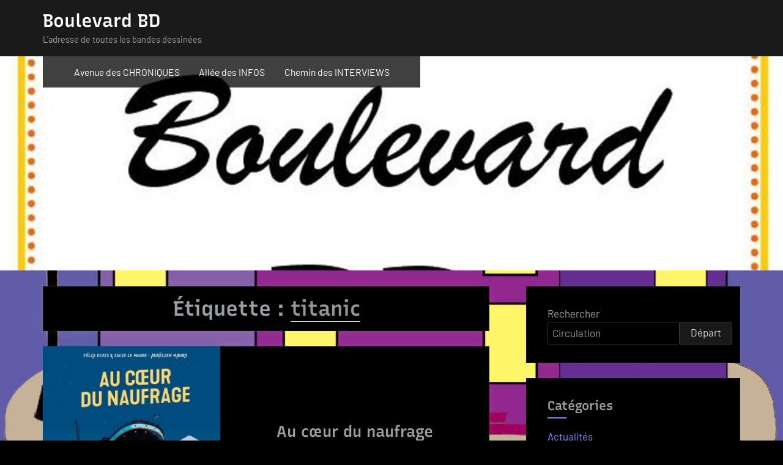

--- FILE ---
content_type: text/css
request_url: https://boulevardbd.com/wp-content/fonts/ecc18e1d8ffced88e577e49397cf76ed.css
body_size: 665
content:
/* vietnamese */
@font-face {
  font-family: 'Barlow';
  font-style: italic;
  font-weight: 400;
  font-display: swap;
  src: url(https://boulevardbd.com/wp-content/fonts/barlow/7cHrv4kjgoGqM7E_Cfs0wH8RnA.woff2) format('woff2');
  unicode-range: U+0102-0103, U+0110-0111, U+0128-0129, U+0168-0169, U+01A0-01A1, U+01AF-01B0, U+1EA0-1EF9, U+20AB;
}
/* latin-ext */
@font-face {
  font-family: 'Barlow';
  font-style: italic;
  font-weight: 400;
  font-display: swap;
  src: url(https://boulevardbd.com/wp-content/fonts/barlow/7cHrv4kjgoGqM7E_Cfs1wH8RnA.woff2) format('woff2');
  unicode-range: U+0100-024F, U+0259, U+1E00-1EFF, U+2020, U+20A0-20AB, U+20AD-20CF, U+2113, U+2C60-2C7F, U+A720-A7FF;
}
/* latin */
@font-face {
  font-family: 'Barlow';
  font-style: italic;
  font-weight: 400;
  font-display: swap;
  src: url(https://boulevardbd.com/wp-content/fonts/barlow/7cHrv4kjgoGqM7E_Cfs7wH8.woff2) format('woff2');
  unicode-range: U+0000-00FF, U+0131, U+0152-0153, U+02BB-02BC, U+02C6, U+02DA, U+02DC, U+2000-206F, U+2074, U+20AC, U+2122, U+2191, U+2193, U+2212, U+2215, U+FEFF, U+FFFD;
}
/* vietnamese */
@font-face {
  font-family: 'Barlow';
  font-style: italic;
  font-weight: 600;
  font-display: swap;
  src: url(https://boulevardbd.com/wp-content/fonts/barlow/7cHsv4kjgoGqM7E_CfPk5GohvTobdw.woff2) format('woff2');
  unicode-range: U+0102-0103, U+0110-0111, U+0128-0129, U+0168-0169, U+01A0-01A1, U+01AF-01B0, U+1EA0-1EF9, U+20AB;
}
/* latin-ext */
@font-face {
  font-family: 'Barlow';
  font-style: italic;
  font-weight: 600;
  font-display: swap;
  src: url(https://boulevardbd.com/wp-content/fonts/barlow/7cHsv4kjgoGqM7E_CfPk5GogvTobdw.woff2) format('woff2');
  unicode-range: U+0100-024F, U+0259, U+1E00-1EFF, U+2020, U+20A0-20AB, U+20AD-20CF, U+2113, U+2C60-2C7F, U+A720-A7FF;
}
/* latin */
@font-face {
  font-family: 'Barlow';
  font-style: italic;
  font-weight: 600;
  font-display: swap;
  src: url(https://boulevardbd.com/wp-content/fonts/barlow/7cHsv4kjgoGqM7E_CfPk5GouvTo.woff2) format('woff2');
  unicode-range: U+0000-00FF, U+0131, U+0152-0153, U+02BB-02BC, U+02C6, U+02DA, U+02DC, U+2000-206F, U+2074, U+20AC, U+2122, U+2191, U+2193, U+2212, U+2215, U+FEFF, U+FFFD;
}
/* vietnamese */
@font-face {
  font-family: 'Barlow';
  font-style: normal;
  font-weight: 400;
  font-display: swap;
  src: url(https://boulevardbd.com/wp-content/fonts/barlow/7cHpv4kjgoGqM7E_A8s52Hs.woff2) format('woff2');
  unicode-range: U+0102-0103, U+0110-0111, U+0128-0129, U+0168-0169, U+01A0-01A1, U+01AF-01B0, U+1EA0-1EF9, U+20AB;
}
/* latin-ext */
@font-face {
  font-family: 'Barlow';
  font-style: normal;
  font-weight: 400;
  font-display: swap;
  src: url(https://boulevardbd.com/wp-content/fonts/barlow/7cHpv4kjgoGqM7E_Ass52Hs.woff2) format('woff2');
  unicode-range: U+0100-024F, U+0259, U+1E00-1EFF, U+2020, U+20A0-20AB, U+20AD-20CF, U+2113, U+2C60-2C7F, U+A720-A7FF;
}
/* latin */
@font-face {
  font-family: 'Barlow';
  font-style: normal;
  font-weight: 400;
  font-display: swap;
  src: url(https://boulevardbd.com/wp-content/fonts/barlow/7cHpv4kjgoGqM7E_DMs5.woff2) format('woff2');
  unicode-range: U+0000-00FF, U+0131, U+0152-0153, U+02BB-02BC, U+02C6, U+02DA, U+02DC, U+2000-206F, U+2074, U+20AC, U+2122, U+2191, U+2193, U+2212, U+2215, U+FEFF, U+FFFD;
}
/* vietnamese */
@font-face {
  font-family: 'Barlow';
  font-style: normal;
  font-weight: 600;
  font-display: swap;
  src: url(https://boulevardbd.com/wp-content/fonts/barlow/7cHqv4kjgoGqM7E30-8s6FospT4.woff2) format('woff2');
  unicode-range: U+0102-0103, U+0110-0111, U+0128-0129, U+0168-0169, U+01A0-01A1, U+01AF-01B0, U+1EA0-1EF9, U+20AB;
}
/* latin-ext */
@font-face {
  font-family: 'Barlow';
  font-style: normal;
  font-weight: 600;
  font-display: swap;
  src: url(https://boulevardbd.com/wp-content/fonts/barlow/7cHqv4kjgoGqM7E30-8s6VospT4.woff2) format('woff2');
  unicode-range: U+0100-024F, U+0259, U+1E00-1EFF, U+2020, U+20A0-20AB, U+20AD-20CF, U+2113, U+2C60-2C7F, U+A720-A7FF;
}
/* latin */
@font-face {
  font-family: 'Barlow';
  font-style: normal;
  font-weight: 600;
  font-display: swap;
  src: url(https://boulevardbd.com/wp-content/fonts/barlow/7cHqv4kjgoGqM7E30-8s51os.woff2) format('woff2');
  unicode-range: U+0000-00FF, U+0131, U+0152-0153, U+02BB-02BC, U+02C6, U+02DA, U+02DC, U+2000-206F, U+2074, U+20AC, U+2122, U+2191, U+2193, U+2212, U+2215, U+FEFF, U+FFFD;
}
/* cyrillic-ext */
@font-face {
  font-family: 'Recursive';
  font-style: normal;
  font-weight: 400;
  font-display: swap;
  src: url(https://boulevardbd.com/wp-content/fonts/recursive/8vI-7wMr0mhh-RQChyHEH06TlXhq_gukbYrFMk1QuAIcyEwG_X-dpEfaE5YaERmK-CImKsvxvU-MXGX2fSqasNfUlTyZnJ97.woff2) format('woff2');
  unicode-range: U+0460-052F, U+1C80-1C88, U+20B4, U+2DE0-2DFF, U+A640-A69F, U+FE2E-FE2F;
}
/* vietnamese */
@font-face {
  font-family: 'Recursive';
  font-style: normal;
  font-weight: 400;
  font-display: swap;
  src: url(https://boulevardbd.com/wp-content/fonts/recursive/8vI-7wMr0mhh-RQChyHEH06TlXhq_gukbYrFMk1QuAIcyEwG_X-dpEfaE5YaERmK-CImKsvxvU-MXGX2fSqasNfUlT6ZnJ97.woff2) format('woff2');
  unicode-range: U+0102-0103, U+0110-0111, U+0128-0129, U+0168-0169, U+01A0-01A1, U+01AF-01B0, U+1EA0-1EF9, U+20AB;
}
/* latin-ext */
@font-face {
  font-family: 'Recursive';
  font-style: normal;
  font-weight: 400;
  font-display: swap;
  src: url(https://boulevardbd.com/wp-content/fonts/recursive/8vI-7wMr0mhh-RQChyHEH06TlXhq_gukbYrFMk1QuAIcyEwG_X-dpEfaE5YaERmK-CImKsvxvU-MXGX2fSqasNfUlT-ZnJ97.woff2) format('woff2');
  unicode-range: U+0100-024F, U+0259, U+1E00-1EFF, U+2020, U+20A0-20AB, U+20AD-20CF, U+2113, U+2C60-2C7F, U+A720-A7FF;
}
/* latin */
@font-face {
  font-family: 'Recursive';
  font-style: normal;
  font-weight: 400;
  font-display: swap;
  src: url(https://boulevardbd.com/wp-content/fonts/recursive/8vI-7wMr0mhh-RQChyHEH06TlXhq_gukbYrFMk1QuAIcyEwG_X-dpEfaE5YaERmK-CImKsvxvU-MXGX2fSqasNfUlTGZnA.woff2) format('woff2');
  unicode-range: U+0000-00FF, U+0131, U+0152-0153, U+02BB-02BC, U+02C6, U+02DA, U+02DC, U+2000-206F, U+2074, U+20AC, U+2122, U+2191, U+2193, U+2212, U+2215, U+FEFF, U+FFFD;
}
/* cyrillic-ext */
@font-face {
  font-family: 'Recursive';
  font-style: normal;
  font-weight: 500;
  font-display: swap;
  src: url(https://boulevardbd.com/wp-content/fonts/recursive/8vI-7wMr0mhh-RQChyHEH06TlXhq_gukbYrFMk1QuAIcyEwG_X-dpEfaE5YaERmK-CImKsvxvU-MXGX2fSqasNfUlTyZnJ97.woff2) format('woff2');
  unicode-range: U+0460-052F, U+1C80-1C88, U+20B4, U+2DE0-2DFF, U+A640-A69F, U+FE2E-FE2F;
}
/* vietnamese */
@font-face {
  font-family: 'Recursive';
  font-style: normal;
  font-weight: 500;
  font-display: swap;
  src: url(https://boulevardbd.com/wp-content/fonts/recursive/8vI-7wMr0mhh-RQChyHEH06TlXhq_gukbYrFMk1QuAIcyEwG_X-dpEfaE5YaERmK-CImKsvxvU-MXGX2fSqasNfUlT6ZnJ97.woff2) format('woff2');
  unicode-range: U+0102-0103, U+0110-0111, U+0128-0129, U+0168-0169, U+01A0-01A1, U+01AF-01B0, U+1EA0-1EF9, U+20AB;
}
/* latin-ext */
@font-face {
  font-family: 'Recursive';
  font-style: normal;
  font-weight: 500;
  font-display: swap;
  src: url(https://boulevardbd.com/wp-content/fonts/recursive/8vI-7wMr0mhh-RQChyHEH06TlXhq_gukbYrFMk1QuAIcyEwG_X-dpEfaE5YaERmK-CImKsvxvU-MXGX2fSqasNfUlT-ZnJ97.woff2) format('woff2');
  unicode-range: U+0100-024F, U+0259, U+1E00-1EFF, U+2020, U+20A0-20AB, U+20AD-20CF, U+2113, U+2C60-2C7F, U+A720-A7FF;
}
/* latin */
@font-face {
  font-family: 'Recursive';
  font-style: normal;
  font-weight: 500;
  font-display: swap;
  src: url(https://boulevardbd.com/wp-content/fonts/recursive/8vI-7wMr0mhh-RQChyHEH06TlXhq_gukbYrFMk1QuAIcyEwG_X-dpEfaE5YaERmK-CImKsvxvU-MXGX2fSqasNfUlTGZnA.woff2) format('woff2');
  unicode-range: U+0000-00FF, U+0131, U+0152-0153, U+02BB-02BC, U+02C6, U+02DA, U+02DC, U+2000-206F, U+2074, U+20AC, U+2122, U+2191, U+2193, U+2212, U+2215, U+FEFF, U+FFFD;
}
/* cyrillic-ext */
@font-face {
  font-family: 'Recursive';
  font-style: normal;
  font-weight: 600;
  font-display: swap;
  src: url(https://boulevardbd.com/wp-content/fonts/recursive/8vI-7wMr0mhh-RQChyHEH06TlXhq_gukbYrFMk1QuAIcyEwG_X-dpEfaE5YaERmK-CImKsvxvU-MXGX2fSqasNfUlTyZnJ97.woff2) format('woff2');
  unicode-range: U+0460-052F, U+1C80-1C88, U+20B4, U+2DE0-2DFF, U+A640-A69F, U+FE2E-FE2F;
}
/* vietnamese */
@font-face {
  font-family: 'Recursive';
  font-style: normal;
  font-weight: 600;
  font-display: swap;
  src: url(https://boulevardbd.com/wp-content/fonts/recursive/8vI-7wMr0mhh-RQChyHEH06TlXhq_gukbYrFMk1QuAIcyEwG_X-dpEfaE5YaERmK-CImKsvxvU-MXGX2fSqasNfUlT6ZnJ97.woff2) format('woff2');
  unicode-range: U+0102-0103, U+0110-0111, U+0128-0129, U+0168-0169, U+01A0-01A1, U+01AF-01B0, U+1EA0-1EF9, U+20AB;
}
/* latin-ext */
@font-face {
  font-family: 'Recursive';
  font-style: normal;
  font-weight: 600;
  font-display: swap;
  src: url(https://boulevardbd.com/wp-content/fonts/recursive/8vI-7wMr0mhh-RQChyHEH06TlXhq_gukbYrFMk1QuAIcyEwG_X-dpEfaE5YaERmK-CImKsvxvU-MXGX2fSqasNfUlT-ZnJ97.woff2) format('woff2');
  unicode-range: U+0100-024F, U+0259, U+1E00-1EFF, U+2020, U+20A0-20AB, U+20AD-20CF, U+2113, U+2C60-2C7F, U+A720-A7FF;
}
/* latin */
@font-face {
  font-family: 'Recursive';
  font-style: normal;
  font-weight: 600;
  font-display: swap;
  src: url(https://boulevardbd.com/wp-content/fonts/recursive/8vI-7wMr0mhh-RQChyHEH06TlXhq_gukbYrFMk1QuAIcyEwG_X-dpEfaE5YaERmK-CImKsvxvU-MXGX2fSqasNfUlTGZnA.woff2) format('woff2');
  unicode-range: U+0000-00FF, U+0131, U+0152-0153, U+02BB-02BC, U+02C6, U+02DA, U+02DC, U+2000-206F, U+2074, U+20AC, U+2122, U+2191, U+2193, U+2212, U+2215, U+FEFF, U+FFFD;
}
